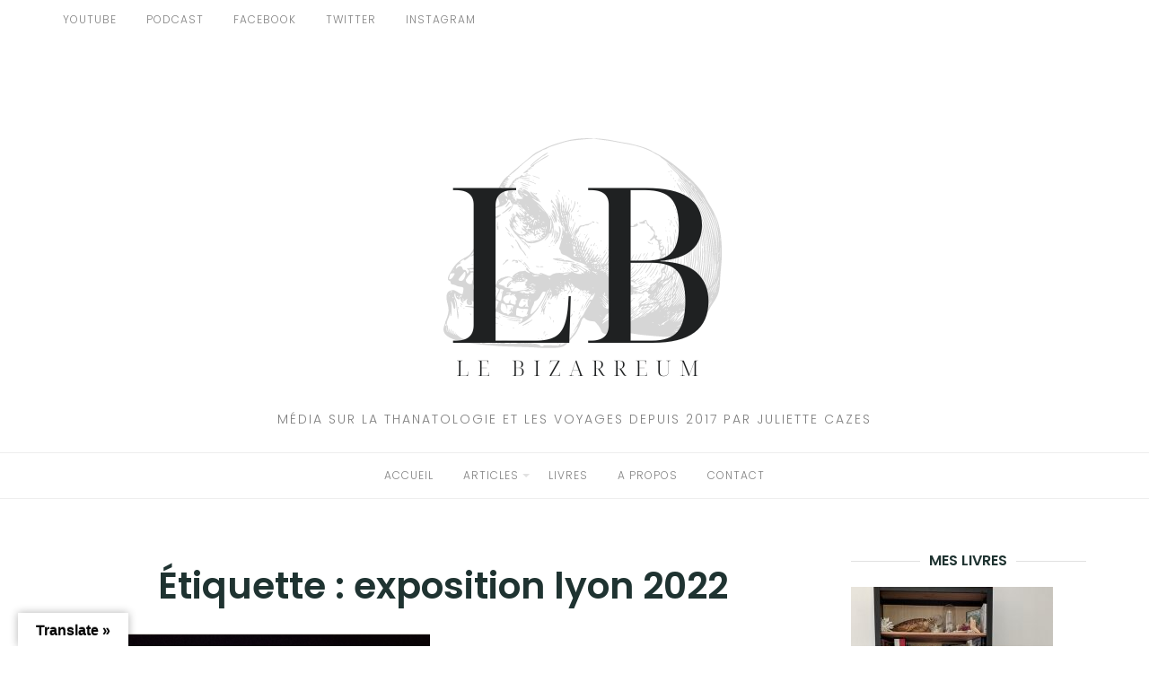

--- FILE ---
content_type: text/html; charset=UTF-8
request_url: https://lebizarreum.com/tag/exposition-lyon-2022/
body_size: 13321
content:
<!DOCTYPE html>
<html class="no-js" lang="fr-FR">
<head>
	<meta charset="UTF-8">
	<meta http-equiv="X-UA-Compatible" content="IE=edge">
	<meta name="viewport" content="width=device-width, initial-scale=1">
	<meta name='robots' content='index, follow, max-image-preview:large, max-snippet:-1, max-video-preview:-1' />
<script>window._wca = window._wca || [];</script>
<link rel="canonical" href="https://lebizarreum.com/tag/exposition-lyon-2022/">
<meta property="og:title" content="Archives des exposition lyon 2022 - Le Bizarreum par Juliette Cazes">
<meta property="og:type" content="website">
<meta property="og:url" content="https://lebizarreum.com/tag/exposition-lyon-2022/">
<meta property="og:locale" content="fr_FR">
<meta property="og:site_name" content="Le Bizarreum par Juliette Cazes">
<meta name="twitter:card" content="summary_large_image">

	<!-- This site is optimized with the Yoast SEO plugin v22.6 - https://yoast.com/wordpress/plugins/seo/ -->
	<title>Archives des exposition lyon 2022 - Le Bizarreum par Juliette Cazes</title>
	<link rel="canonical" href="https://lebizarreum.com/tag/exposition-lyon-2022/" />
	<meta property="og:locale" content="fr_FR" />
	<meta property="og:type" content="article" />
	<meta property="og:title" content="Archives des exposition lyon 2022 - Le Bizarreum par Juliette Cazes" />
	<meta property="og:url" content="https://lebizarreum.com/tag/exposition-lyon-2022/" />
	<meta property="og:site_name" content="Le Bizarreum par Juliette Cazes" />
	<meta name="twitter:card" content="summary_large_image" />
	<script type="application/ld+json" class="yoast-schema-graph">{"@context":"https://schema.org","@graph":[{"@type":"CollectionPage","@id":"https://lebizarreum.com/tag/exposition-lyon-2022/","url":"https://lebizarreum.com/tag/exposition-lyon-2022/","name":"Archives des exposition lyon 2022 - Le Bizarreum par Juliette Cazes","isPartOf":{"@id":"https://lebizarreum.com/#website"},"primaryImageOfPage":{"@id":"https://lebizarreum.com/tag/exposition-lyon-2022/#primaryimage"},"image":{"@id":"https://lebizarreum.com/tag/exposition-lyon-2022/#primaryimage"},"thumbnailUrl":"https://lebizarreum.com/wp-content/uploads/2022/05/Visites-de-musées-dexpositions-e1659866766163.png","breadcrumb":{"@id":"https://lebizarreum.com/tag/exposition-lyon-2022/#breadcrumb"},"inLanguage":"fr-FR"},{"@type":"ImageObject","inLanguage":"fr-FR","@id":"https://lebizarreum.com/tag/exposition-lyon-2022/#primaryimage","url":"https://lebizarreum.com/wp-content/uploads/2022/05/Visites-de-musées-dexpositions-e1659866766163.png","contentUrl":"https://lebizarreum.com/wp-content/uploads/2022/05/Visites-de-musées-dexpositions-e1659866766163.png","width":1209,"height":720},{"@type":"BreadcrumbList","@id":"https://lebizarreum.com/tag/exposition-lyon-2022/#breadcrumb","itemListElement":[{"@type":"ListItem","position":1,"name":"Accueil","item":"https://lebizarreum.com/"},{"@type":"ListItem","position":2,"name":"exposition lyon 2022"}]},{"@type":"WebSite","@id":"https://lebizarreum.com/#website","url":"https://lebizarreum.com/","name":"Le Bizarreum par Juliette Cazes","description":"Média sur la thanatologie et les voyages depuis 2017 par Juliette Cazes","publisher":{"@id":"https://lebizarreum.com/#organization"},"potentialAction":[{"@type":"SearchAction","target":{"@type":"EntryPoint","urlTemplate":"https://lebizarreum.com/?s={search_term_string}"},"query-input":"required name=search_term_string"}],"inLanguage":"fr-FR"},{"@type":"Organization","@id":"https://lebizarreum.com/#organization","name":"Le Bizarreum par Juliette Cazes","url":"https://lebizarreum.com/","logo":{"@type":"ImageObject","inLanguage":"fr-FR","@id":"https://lebizarreum.com/#/schema/logo/image/","url":"https://lebizarreum.com/wp-content/uploads/2024/02/cropped-White-and-Black-Minimalist-Initial-Typography-Logo-Bannière-Canva1.png","contentUrl":"https://lebizarreum.com/wp-content/uploads/2024/02/cropped-White-and-Black-Minimalist-Initial-Typography-Logo-Bannière-Canva1.png","width":423,"height":347,"caption":"Le Bizarreum par Juliette Cazes"},"image":{"@id":"https://lebizarreum.com/#/schema/logo/image/"}}]}</script>
	<!-- / Yoast SEO plugin. -->


<link rel='dns-prefetch' href='//translate.google.com' />
<link rel='dns-prefetch' href='//stats.wp.com' />
<link rel='dns-prefetch' href='//fonts.googleapis.com' />
<link rel="alternate" type="application/rss+xml" title="Le Bizarreum par Juliette Cazes &raquo; Flux" href="https://lebizarreum.com/feed/" />
<link rel="alternate" type="application/rss+xml" title="Le Bizarreum par Juliette Cazes &raquo; Flux des commentaires" href="https://lebizarreum.com/comments/feed/" />
<link rel="alternate" type="application/rss+xml" title="Le Bizarreum par Juliette Cazes &raquo; Flux de l’étiquette exposition lyon 2022" href="https://lebizarreum.com/tag/exposition-lyon-2022/feed/" />
<script type="text/javascript">
/* <![CDATA[ */
window._wpemojiSettings = {"baseUrl":"https:\/\/s.w.org\/images\/core\/emoji\/15.0.3\/72x72\/","ext":".png","svgUrl":"https:\/\/s.w.org\/images\/core\/emoji\/15.0.3\/svg\/","svgExt":".svg","source":{"concatemoji":"https:\/\/lebizarreum.com\/wp-includes\/js\/wp-emoji-release.min.js?ver=6.5"}};
/*! This file is auto-generated */
!function(i,n){var o,s,e;function c(e){try{var t={supportTests:e,timestamp:(new Date).valueOf()};sessionStorage.setItem(o,JSON.stringify(t))}catch(e){}}function p(e,t,n){e.clearRect(0,0,e.canvas.width,e.canvas.height),e.fillText(t,0,0);var t=new Uint32Array(e.getImageData(0,0,e.canvas.width,e.canvas.height).data),r=(e.clearRect(0,0,e.canvas.width,e.canvas.height),e.fillText(n,0,0),new Uint32Array(e.getImageData(0,0,e.canvas.width,e.canvas.height).data));return t.every(function(e,t){return e===r[t]})}function u(e,t,n){switch(t){case"flag":return n(e,"\ud83c\udff3\ufe0f\u200d\u26a7\ufe0f","\ud83c\udff3\ufe0f\u200b\u26a7\ufe0f")?!1:!n(e,"\ud83c\uddfa\ud83c\uddf3","\ud83c\uddfa\u200b\ud83c\uddf3")&&!n(e,"\ud83c\udff4\udb40\udc67\udb40\udc62\udb40\udc65\udb40\udc6e\udb40\udc67\udb40\udc7f","\ud83c\udff4\u200b\udb40\udc67\u200b\udb40\udc62\u200b\udb40\udc65\u200b\udb40\udc6e\u200b\udb40\udc67\u200b\udb40\udc7f");case"emoji":return!n(e,"\ud83d\udc26\u200d\u2b1b","\ud83d\udc26\u200b\u2b1b")}return!1}function f(e,t,n){var r="undefined"!=typeof WorkerGlobalScope&&self instanceof WorkerGlobalScope?new OffscreenCanvas(300,150):i.createElement("canvas"),a=r.getContext("2d",{willReadFrequently:!0}),o=(a.textBaseline="top",a.font="600 32px Arial",{});return e.forEach(function(e){o[e]=t(a,e,n)}),o}function t(e){var t=i.createElement("script");t.src=e,t.defer=!0,i.head.appendChild(t)}"undefined"!=typeof Promise&&(o="wpEmojiSettingsSupports",s=["flag","emoji"],n.supports={everything:!0,everythingExceptFlag:!0},e=new Promise(function(e){i.addEventListener("DOMContentLoaded",e,{once:!0})}),new Promise(function(t){var n=function(){try{var e=JSON.parse(sessionStorage.getItem(o));if("object"==typeof e&&"number"==typeof e.timestamp&&(new Date).valueOf()<e.timestamp+604800&&"object"==typeof e.supportTests)return e.supportTests}catch(e){}return null}();if(!n){if("undefined"!=typeof Worker&&"undefined"!=typeof OffscreenCanvas&&"undefined"!=typeof URL&&URL.createObjectURL&&"undefined"!=typeof Blob)try{var e="postMessage("+f.toString()+"("+[JSON.stringify(s),u.toString(),p.toString()].join(",")+"));",r=new Blob([e],{type:"text/javascript"}),a=new Worker(URL.createObjectURL(r),{name:"wpTestEmojiSupports"});return void(a.onmessage=function(e){c(n=e.data),a.terminate(),t(n)})}catch(e){}c(n=f(s,u,p))}t(n)}).then(function(e){for(var t in e)n.supports[t]=e[t],n.supports.everything=n.supports.everything&&n.supports[t],"flag"!==t&&(n.supports.everythingExceptFlag=n.supports.everythingExceptFlag&&n.supports[t]);n.supports.everythingExceptFlag=n.supports.everythingExceptFlag&&!n.supports.flag,n.DOMReady=!1,n.readyCallback=function(){n.DOMReady=!0}}).then(function(){return e}).then(function(){var e;n.supports.everything||(n.readyCallback(),(e=n.source||{}).concatemoji?t(e.concatemoji):e.wpemoji&&e.twemoji&&(t(e.twemoji),t(e.wpemoji)))}))}((window,document),window._wpemojiSettings);
/* ]]> */
</script>
<style id='wp-emoji-styles-inline-css' type='text/css'>

	img.wp-smiley, img.emoji {
		display: inline !important;
		border: none !important;
		box-shadow: none !important;
		height: 1em !important;
		width: 1em !important;
		margin: 0 0.07em !important;
		vertical-align: -0.1em !important;
		background: none !important;
		padding: 0 !important;
	}
</style>
<link rel='stylesheet' id='wp-block-library-css' href='https://lebizarreum.com/wp-includes/css/dist/block-library/style.min.css?ver=6.5' type='text/css' media='all' />
<link rel='stylesheet' id='mediaelement-css' href='https://lebizarreum.com/wp-includes/js/mediaelement/mediaelementplayer-legacy.min.css?ver=4.2.17' type='text/css' media='all' />
<link rel='stylesheet' id='wp-mediaelement-css' href='https://lebizarreum.com/wp-includes/js/mediaelement/wp-mediaelement.min.css?ver=6.5' type='text/css' media='all' />
<style id='jetpack-sharing-buttons-style-inline-css' type='text/css'>
.jetpack-sharing-buttons__services-list{display:flex;flex-direction:row;flex-wrap:wrap;gap:0;list-style-type:none;margin:5px;padding:0}.jetpack-sharing-buttons__services-list.has-small-icon-size{font-size:12px}.jetpack-sharing-buttons__services-list.has-normal-icon-size{font-size:16px}.jetpack-sharing-buttons__services-list.has-large-icon-size{font-size:24px}.jetpack-sharing-buttons__services-list.has-huge-icon-size{font-size:36px}@media print{.jetpack-sharing-buttons__services-list{display:none!important}}.editor-styles-wrapper .wp-block-jetpack-sharing-buttons{gap:0;padding-inline-start:0}ul.jetpack-sharing-buttons__services-list.has-background{padding:1.25em 2.375em}
</style>
<link rel='stylesheet' id='wc-block-vendors-style-css' href='https://lebizarreum.com/wp-content/plugins/woocommerce/packages/woocommerce-blocks/build/vendors-style.css?ver=3.4.0' type='text/css' media='all' />
<link rel='stylesheet' id='wc-block-style-css' href='https://lebizarreum.com/wp-content/plugins/woocommerce/packages/woocommerce-blocks/build/style.css?ver=3.4.0' type='text/css' media='all' />
<style id='classic-theme-styles-inline-css' type='text/css'>
/*! This file is auto-generated */
.wp-block-button__link{color:#fff;background-color:#32373c;border-radius:9999px;box-shadow:none;text-decoration:none;padding:calc(.667em + 2px) calc(1.333em + 2px);font-size:1.125em}.wp-block-file__button{background:#32373c;color:#fff;text-decoration:none}
</style>
<style id='global-styles-inline-css' type='text/css'>
body{--wp--preset--color--black: #000000;--wp--preset--color--cyan-bluish-gray: #abb8c3;--wp--preset--color--white: #ffffff;--wp--preset--color--pale-pink: #f78da7;--wp--preset--color--vivid-red: #cf2e2e;--wp--preset--color--luminous-vivid-orange: #ff6900;--wp--preset--color--luminous-vivid-amber: #fcb900;--wp--preset--color--light-green-cyan: #7bdcb5;--wp--preset--color--vivid-green-cyan: #00d084;--wp--preset--color--pale-cyan-blue: #8ed1fc;--wp--preset--color--vivid-cyan-blue: #0693e3;--wp--preset--color--vivid-purple: #9b51e0;--wp--preset--gradient--vivid-cyan-blue-to-vivid-purple: linear-gradient(135deg,rgba(6,147,227,1) 0%,rgb(155,81,224) 100%);--wp--preset--gradient--light-green-cyan-to-vivid-green-cyan: linear-gradient(135deg,rgb(122,220,180) 0%,rgb(0,208,130) 100%);--wp--preset--gradient--luminous-vivid-amber-to-luminous-vivid-orange: linear-gradient(135deg,rgba(252,185,0,1) 0%,rgba(255,105,0,1) 100%);--wp--preset--gradient--luminous-vivid-orange-to-vivid-red: linear-gradient(135deg,rgba(255,105,0,1) 0%,rgb(207,46,46) 100%);--wp--preset--gradient--very-light-gray-to-cyan-bluish-gray: linear-gradient(135deg,rgb(238,238,238) 0%,rgb(169,184,195) 100%);--wp--preset--gradient--cool-to-warm-spectrum: linear-gradient(135deg,rgb(74,234,220) 0%,rgb(151,120,209) 20%,rgb(207,42,186) 40%,rgb(238,44,130) 60%,rgb(251,105,98) 80%,rgb(254,248,76) 100%);--wp--preset--gradient--blush-light-purple: linear-gradient(135deg,rgb(255,206,236) 0%,rgb(152,150,240) 100%);--wp--preset--gradient--blush-bordeaux: linear-gradient(135deg,rgb(254,205,165) 0%,rgb(254,45,45) 50%,rgb(107,0,62) 100%);--wp--preset--gradient--luminous-dusk: linear-gradient(135deg,rgb(255,203,112) 0%,rgb(199,81,192) 50%,rgb(65,88,208) 100%);--wp--preset--gradient--pale-ocean: linear-gradient(135deg,rgb(255,245,203) 0%,rgb(182,227,212) 50%,rgb(51,167,181) 100%);--wp--preset--gradient--electric-grass: linear-gradient(135deg,rgb(202,248,128) 0%,rgb(113,206,126) 100%);--wp--preset--gradient--midnight: linear-gradient(135deg,rgb(2,3,129) 0%,rgb(40,116,252) 100%);--wp--preset--font-size--small: 13px;--wp--preset--font-size--medium: 20px;--wp--preset--font-size--large: 36px;--wp--preset--font-size--x-large: 42px;--wp--preset--spacing--20: 0.44rem;--wp--preset--spacing--30: 0.67rem;--wp--preset--spacing--40: 1rem;--wp--preset--spacing--50: 1.5rem;--wp--preset--spacing--60: 2.25rem;--wp--preset--spacing--70: 3.38rem;--wp--preset--spacing--80: 5.06rem;--wp--preset--shadow--natural: 6px 6px 9px rgba(0, 0, 0, 0.2);--wp--preset--shadow--deep: 12px 12px 50px rgba(0, 0, 0, 0.4);--wp--preset--shadow--sharp: 6px 6px 0px rgba(0, 0, 0, 0.2);--wp--preset--shadow--outlined: 6px 6px 0px -3px rgba(255, 255, 255, 1), 6px 6px rgba(0, 0, 0, 1);--wp--preset--shadow--crisp: 6px 6px 0px rgba(0, 0, 0, 1);}:where(.is-layout-flex){gap: 0.5em;}:where(.is-layout-grid){gap: 0.5em;}body .is-layout-flow > .alignleft{float: left;margin-inline-start: 0;margin-inline-end: 2em;}body .is-layout-flow > .alignright{float: right;margin-inline-start: 2em;margin-inline-end: 0;}body .is-layout-flow > .aligncenter{margin-left: auto !important;margin-right: auto !important;}body .is-layout-constrained > .alignleft{float: left;margin-inline-start: 0;margin-inline-end: 2em;}body .is-layout-constrained > .alignright{float: right;margin-inline-start: 2em;margin-inline-end: 0;}body .is-layout-constrained > .aligncenter{margin-left: auto !important;margin-right: auto !important;}body .is-layout-constrained > :where(:not(.alignleft):not(.alignright):not(.alignfull)){max-width: var(--wp--style--global--content-size);margin-left: auto !important;margin-right: auto !important;}body .is-layout-constrained > .alignwide{max-width: var(--wp--style--global--wide-size);}body .is-layout-flex{display: flex;}body .is-layout-flex{flex-wrap: wrap;align-items: center;}body .is-layout-flex > *{margin: 0;}body .is-layout-grid{display: grid;}body .is-layout-grid > *{margin: 0;}:where(.wp-block-columns.is-layout-flex){gap: 2em;}:where(.wp-block-columns.is-layout-grid){gap: 2em;}:where(.wp-block-post-template.is-layout-flex){gap: 1.25em;}:where(.wp-block-post-template.is-layout-grid){gap: 1.25em;}.has-black-color{color: var(--wp--preset--color--black) !important;}.has-cyan-bluish-gray-color{color: var(--wp--preset--color--cyan-bluish-gray) !important;}.has-white-color{color: var(--wp--preset--color--white) !important;}.has-pale-pink-color{color: var(--wp--preset--color--pale-pink) !important;}.has-vivid-red-color{color: var(--wp--preset--color--vivid-red) !important;}.has-luminous-vivid-orange-color{color: var(--wp--preset--color--luminous-vivid-orange) !important;}.has-luminous-vivid-amber-color{color: var(--wp--preset--color--luminous-vivid-amber) !important;}.has-light-green-cyan-color{color: var(--wp--preset--color--light-green-cyan) !important;}.has-vivid-green-cyan-color{color: var(--wp--preset--color--vivid-green-cyan) !important;}.has-pale-cyan-blue-color{color: var(--wp--preset--color--pale-cyan-blue) !important;}.has-vivid-cyan-blue-color{color: var(--wp--preset--color--vivid-cyan-blue) !important;}.has-vivid-purple-color{color: var(--wp--preset--color--vivid-purple) !important;}.has-black-background-color{background-color: var(--wp--preset--color--black) !important;}.has-cyan-bluish-gray-background-color{background-color: var(--wp--preset--color--cyan-bluish-gray) !important;}.has-white-background-color{background-color: var(--wp--preset--color--white) !important;}.has-pale-pink-background-color{background-color: var(--wp--preset--color--pale-pink) !important;}.has-vivid-red-background-color{background-color: var(--wp--preset--color--vivid-red) !important;}.has-luminous-vivid-orange-background-color{background-color: var(--wp--preset--color--luminous-vivid-orange) !important;}.has-luminous-vivid-amber-background-color{background-color: var(--wp--preset--color--luminous-vivid-amber) !important;}.has-light-green-cyan-background-color{background-color: var(--wp--preset--color--light-green-cyan) !important;}.has-vivid-green-cyan-background-color{background-color: var(--wp--preset--color--vivid-green-cyan) !important;}.has-pale-cyan-blue-background-color{background-color: var(--wp--preset--color--pale-cyan-blue) !important;}.has-vivid-cyan-blue-background-color{background-color: var(--wp--preset--color--vivid-cyan-blue) !important;}.has-vivid-purple-background-color{background-color: var(--wp--preset--color--vivid-purple) !important;}.has-black-border-color{border-color: var(--wp--preset--color--black) !important;}.has-cyan-bluish-gray-border-color{border-color: var(--wp--preset--color--cyan-bluish-gray) !important;}.has-white-border-color{border-color: var(--wp--preset--color--white) !important;}.has-pale-pink-border-color{border-color: var(--wp--preset--color--pale-pink) !important;}.has-vivid-red-border-color{border-color: var(--wp--preset--color--vivid-red) !important;}.has-luminous-vivid-orange-border-color{border-color: var(--wp--preset--color--luminous-vivid-orange) !important;}.has-luminous-vivid-amber-border-color{border-color: var(--wp--preset--color--luminous-vivid-amber) !important;}.has-light-green-cyan-border-color{border-color: var(--wp--preset--color--light-green-cyan) !important;}.has-vivid-green-cyan-border-color{border-color: var(--wp--preset--color--vivid-green-cyan) !important;}.has-pale-cyan-blue-border-color{border-color: var(--wp--preset--color--pale-cyan-blue) !important;}.has-vivid-cyan-blue-border-color{border-color: var(--wp--preset--color--vivid-cyan-blue) !important;}.has-vivid-purple-border-color{border-color: var(--wp--preset--color--vivid-purple) !important;}.has-vivid-cyan-blue-to-vivid-purple-gradient-background{background: var(--wp--preset--gradient--vivid-cyan-blue-to-vivid-purple) !important;}.has-light-green-cyan-to-vivid-green-cyan-gradient-background{background: var(--wp--preset--gradient--light-green-cyan-to-vivid-green-cyan) !important;}.has-luminous-vivid-amber-to-luminous-vivid-orange-gradient-background{background: var(--wp--preset--gradient--luminous-vivid-amber-to-luminous-vivid-orange) !important;}.has-luminous-vivid-orange-to-vivid-red-gradient-background{background: var(--wp--preset--gradient--luminous-vivid-orange-to-vivid-red) !important;}.has-very-light-gray-to-cyan-bluish-gray-gradient-background{background: var(--wp--preset--gradient--very-light-gray-to-cyan-bluish-gray) !important;}.has-cool-to-warm-spectrum-gradient-background{background: var(--wp--preset--gradient--cool-to-warm-spectrum) !important;}.has-blush-light-purple-gradient-background{background: var(--wp--preset--gradient--blush-light-purple) !important;}.has-blush-bordeaux-gradient-background{background: var(--wp--preset--gradient--blush-bordeaux) !important;}.has-luminous-dusk-gradient-background{background: var(--wp--preset--gradient--luminous-dusk) !important;}.has-pale-ocean-gradient-background{background: var(--wp--preset--gradient--pale-ocean) !important;}.has-electric-grass-gradient-background{background: var(--wp--preset--gradient--electric-grass) !important;}.has-midnight-gradient-background{background: var(--wp--preset--gradient--midnight) !important;}.has-small-font-size{font-size: var(--wp--preset--font-size--small) !important;}.has-medium-font-size{font-size: var(--wp--preset--font-size--medium) !important;}.has-large-font-size{font-size: var(--wp--preset--font-size--large) !important;}.has-x-large-font-size{font-size: var(--wp--preset--font-size--x-large) !important;}
.wp-block-navigation a:where(:not(.wp-element-button)){color: inherit;}
:where(.wp-block-post-template.is-layout-flex){gap: 1.25em;}:where(.wp-block-post-template.is-layout-grid){gap: 1.25em;}
:where(.wp-block-columns.is-layout-flex){gap: 2em;}:where(.wp-block-columns.is-layout-grid){gap: 2em;}
.wp-block-pullquote{font-size: 1.5em;line-height: 1.6;}
</style>
<link rel='stylesheet' id='google-language-translator-css' href='https://lebizarreum.com/wp-content/plugins/google-language-translator/css/style.css?ver=6.0.20' type='text/css' media='' />
<link rel='stylesheet' id='glt-toolbar-styles-css' href='https://lebizarreum.com/wp-content/plugins/google-language-translator/css/toolbar.css?ver=6.0.20' type='text/css' media='' />
<link rel='stylesheet' id='woocommerce-layout-css' href='https://lebizarreum.com/wp-content/plugins/woocommerce/assets/css/woocommerce-layout.css?ver=4.6.5' type='text/css' media='all' />
<style id='woocommerce-layout-inline-css' type='text/css'>

	.infinite-scroll .woocommerce-pagination {
		display: none;
	}
</style>
<link rel='stylesheet' id='woocommerce-smallscreen-css' href='https://lebizarreum.com/wp-content/plugins/woocommerce/assets/css/woocommerce-smallscreen.css?ver=4.6.5' type='text/css' media='only screen and (max-width: 768px)' />
<link rel='stylesheet' id='woocommerce-general-css' href='https://lebizarreum.com/wp-content/plugins/woocommerce/assets/css/woocommerce.css?ver=4.6.5' type='text/css' media='all' />
<style id='woocommerce-inline-inline-css' type='text/css'>
.woocommerce form .form-row .required { visibility: visible; }
</style>
<link rel='stylesheet' id='wc-gateway-ppec-frontend-css' href='https://lebizarreum.com/wp-content/plugins/woocommerce-gateway-paypal-express-checkout/assets/css/wc-gateway-ppec-frontend.css?ver=2.1.3' type='text/css' media='all' />
<link rel='stylesheet' id='eightydays-fonts-css' href='https://fonts.googleapis.com/css?family=Lato%3A400%2C700%2C400italic%2C700italic%7CPoppins%3A300%2C600&#038;ver=6.5#038;subset=latin%2Clatin-ext' type='text/css' media='all' />
<link rel='stylesheet' id='bootstrap-css' href='https://lebizarreum.com/wp-content/themes/eightydays-lite/css/bootstrap.css?ver=3.3.5' type='text/css' media='all' />
<link rel='stylesheet' id='eightydays-lite-css' href='https://lebizarreum.com/wp-content/themes/eightydays-lite/style.css?ver=6.5' type='text/css' media='all' />
<script type="text/javascript" src="https://lebizarreum.com/wp-content/plugins/1and1-wordpress-assistant/js/cookies.js?ver=6.5" id="1and1-wp-cookies-js"></script>
<script type="text/javascript" src="https://lebizarreum.com/wp-includes/js/jquery/jquery.min.js?ver=3.7.1" id="jquery-core-js"></script>
<script type="text/javascript" src="https://lebizarreum.com/wp-includes/js/jquery/jquery-migrate.min.js?ver=3.4.1" id="jquery-migrate-js"></script>
<script type="text/javascript" src="https://stats.wp.com/s-202604.js" id="woocommerce-analytics-js" defer="defer" data-wp-strategy="defer"></script>
<link rel="https://api.w.org/" href="https://lebizarreum.com/wp-json/" /><link rel="alternate" type="application/json" href="https://lebizarreum.com/wp-json/wp/v2/tags/786" /><link rel="EditURI" type="application/rsd+xml" title="RSD" href="https://lebizarreum.com/xmlrpc.php?rsd" />
<meta name="generator" content="WordPress 6.5" />
<meta name="generator" content="WooCommerce 4.6.5" />
<style>p.hello{font-size:12px;color:darkgray;}#google_language_translator,#flags{text-align:left;}#google_language_translator{clear:both;}#flags{width:165px;}#flags a{display:inline-block;margin-right:2px;}#google_language_translator{width:auto!important;}div.skiptranslate.goog-te-gadget{display:inline!important;}.goog-tooltip{display: none!important;}.goog-tooltip:hover{display: none!important;}.goog-text-highlight{background-color:transparent!important;border:none!important;box-shadow:none!important;}#google_language_translator select.goog-te-combo{color:#32373c;}#google_language_translator{color:transparent;}body{top:0px!important;}#goog-gt-{display:none!important;}font font{background-color:transparent!important;box-shadow:none!important;position:initial!important;}#glt-translate-trigger{left:20px;right:auto;}#glt-translate-trigger > span{color:#070707;}#glt-translate-trigger{background:#ffffff;}.goog-te-gadget .goog-te-combo{width:100%;}</style><noscript><style>.vce-row-container .vcv-lozad {display: none}</style></noscript><meta name="generator" content="Powered by Visual Composer Website Builder - fast and easy-to-use drag and drop visual editor for WordPress."/>	<style>img#wpstats{display:none}</style>
			<script>document.documentElement.className = document.documentElement.className.replace( 'no-js', 'js' );</script>
		<noscript><style>.woocommerce-product-gallery{ opacity: 1 !important; }</style></noscript>
	<meta name="generator" content="Elementor 3.29.2; features: additional_custom_breakpoints, e_local_google_fonts; settings: css_print_method-external, google_font-enabled, font_display-auto">
			<style>
				.e-con.e-parent:nth-of-type(n+4):not(.e-lazyloaded):not(.e-no-lazyload),
				.e-con.e-parent:nth-of-type(n+4):not(.e-lazyloaded):not(.e-no-lazyload) * {
					background-image: none !important;
				}
				@media screen and (max-height: 1024px) {
					.e-con.e-parent:nth-of-type(n+3):not(.e-lazyloaded):not(.e-no-lazyload),
					.e-con.e-parent:nth-of-type(n+3):not(.e-lazyloaded):not(.e-no-lazyload) * {
						background-image: none !important;
					}
				}
				@media screen and (max-height: 640px) {
					.e-con.e-parent:nth-of-type(n+2):not(.e-lazyloaded):not(.e-no-lazyload),
					.e-con.e-parent:nth-of-type(n+2):not(.e-lazyloaded):not(.e-no-lazyload) * {
						background-image: none !important;
					}
				}
			</style>
			<link rel="icon" href="https://lebizarreum.com/wp-content/uploads/2024/02/cropped-White-and-Black-Minimalist-Initial-Typography-Logo-Bannière-Canva1-1-32x32.png" sizes="32x32" />
<link rel="icon" href="https://lebizarreum.com/wp-content/uploads/2024/02/cropped-White-and-Black-Minimalist-Initial-Typography-Logo-Bannière-Canva1-1-192x192.png" sizes="192x192" />
<link rel="apple-touch-icon" href="https://lebizarreum.com/wp-content/uploads/2024/02/cropped-White-and-Black-Minimalist-Initial-Typography-Logo-Bannière-Canva1-1-180x180.png" />
<meta name="msapplication-TileImage" content="https://lebizarreum.com/wp-content/uploads/2024/02/cropped-White-and-Black-Minimalist-Initial-Typography-Logo-Bannière-Canva1-1-270x270.png" />
		<style type="text/css" id="wp-custom-css">
			body.default-breakpoint #top-bar-nav, body.default-breakpoint #site-navigation-wrap, body.default-breakpoint .oceanwp-social-menu, body.default-breakpoint .after-header-content {
  display: block;
}		</style>
		<style id="kirki-inline-styles"></style></head>

<body data-rsssl=1 class="archive tag tag-exposition-lyon-2022 tag-786 wp-custom-logo theme-eightydays-lite vcwb woocommerce-no-js elementor-default elementor-kit-2755" itemscope="itemscope" itemtype="http://schema.org/WebPage">
<div id="page" class="site">
	<span
		class="page-overlay"
		role="button"
		tabindex="-1"
			></span>
	<a class="skip-link screen-reader-text" href="#content">Aller au contenu</a>

	<div class="top-bar">
		<div class="container">
			<div class="top-bar-left pull-left">
									<nav id="top-bar-left-navigation" class="top-bar-navigation">
						<ul id="top-bar-left-menu" class="top-bar-menu nav-menu"><li id="menu-item-6726" class="menu-item menu-item-type-custom menu-item-object-custom menu-item-6726"><a href="https://www.youtube.com/channel/UCj3ZOi3rawL27HS2Qs3epiA">YOUTUBE</a></li>
<li id="menu-item-6728" class="menu-item menu-item-type-custom menu-item-object-custom menu-item-6728"><a href="https://feeds.acast.com/public/shows/66d0bd6b572aac1984be357d">PODCAST</a></li>
<li id="menu-item-33" class="menu-item menu-item-type-custom menu-item-object-custom menu-item-33"><a href="https://www.facebook.com/profile.php?id=100044947966012">FACEBOOK</a></li>
<li id="menu-item-34" class="menu-item menu-item-type-custom menu-item-object-custom menu-item-34"><a href="https://twitter.com/lebizarreum1">TWITTER</a></li>
<li id="menu-item-7107" class="menu-item menu-item-type-custom menu-item-object-custom menu-item-7107"><a href="https://www.instagram.com/juliette_lebizarreum/">INSTAGRAM</a></li>
</ul>					</nav>
				
									<button
						id="sidebar-toggle" class="sidebar-toggle"
											><span></span>
					</button>
							</div>

			<div class="top-bar-right pull-right text-right">
							</div>
		</div>
	</div><!-- .top-bar -->

	<header id="masthead" class="site-header" itemscope="itemscope" itemtype="http://schema.org/WPHeader">
		<div class="site-branding text-center">
							<a href="https://lebizarreum.com/" class="custom-logo-link" rel="home"><img fetchpriority="high" width="423" height="347" src="https://lebizarreum.com/wp-content/uploads/2024/02/cropped-White-and-Black-Minimalist-Initial-Typography-Logo-Bannière-Canva1.png" class="custom-logo" alt="Le Bizarreum par Juliette Cazes" decoding="async" srcset="https://lebizarreum.com/wp-content/uploads/2024/02/cropped-White-and-Black-Minimalist-Initial-Typography-Logo-Bannière-Canva1.png 423w, https://lebizarreum.com/wp-content/uploads/2024/02/cropped-White-and-Black-Minimalist-Initial-Typography-Logo-Bannière-Canva1-300x246.png 300w" sizes="(max-width: 423px) 100vw, 423px" /></a>										<div class="site-description">Média sur la thanatologie et les voyages depuis 2017 par Juliette Cazes</div>
					</div>
					<nav id="site-navigation" class="main-navigation">
				<div class="container"><ul id="primary-menu" class="primary-menu text-center"><li id="menu-item-30" class="menu-item menu-item-type-custom menu-item-object-custom menu-item-home menu-item-30"><a href="https://lebizarreum.com">Accueil</a></li>
<li id="menu-item-1526" class="menu-item menu-item-type-post_type menu-item-object-page menu-item-has-children menu-item-1526"><a href="https://lebizarreum.com/liste-des-episodes-videos-et-podcast/">Articles</a>
<ul class="sub-menu">
	<li id="menu-item-2058" class="menu-item menu-item-type-taxonomy menu-item-object-category menu-item-2058"><a href="https://lebizarreum.com/category/anthropologie-biologique-forensique/">Anthropologie biologique / Archéologie</a></li>
	<li id="menu-item-2049" class="menu-item menu-item-type-taxonomy menu-item-object-category menu-item-2049"><a href="https://lebizarreum.com/category/anthropologie-classique/">Anthropologie classique</a></li>
	<li id="menu-item-2046" class="menu-item menu-item-type-taxonomy menu-item-object-category menu-item-2046"><a href="https://lebizarreum.com/category/archeologie/">Archéologie</a></li>
	<li id="menu-item-3531" class="menu-item menu-item-type-taxonomy menu-item-object-category menu-item-3531"><a href="https://lebizarreum.com/category/cabinet-de-curiosites-musees/">Cabinet de curiosités &amp; musées</a></li>
	<li id="menu-item-7910" class="menu-item menu-item-type-taxonomy menu-item-object-category menu-item-7910"><a href="https://lebizarreum.com/category/chasse-aux-reliques/">Chasse aux reliques</a></li>
	<li id="menu-item-2057" class="menu-item menu-item-type-taxonomy menu-item-object-category menu-item-2057"><a href="https://lebizarreum.com/category/funeraire-contemporain/">Funéraire contemporain</a></li>
	<li id="menu-item-3321" class="menu-item menu-item-type-taxonomy menu-item-object-category menu-item-3321"><a href="https://lebizarreum.com/category/histoire-funeraire/">Histoire funéraire</a></li>
	<li id="menu-item-2047" class="menu-item menu-item-type-taxonomy menu-item-object-category menu-item-2047"><a href="https://lebizarreum.com/category/interviews/">Interviews</a></li>
	<li id="menu-item-3286" class="menu-item menu-item-type-taxonomy menu-item-object-category menu-item-3286"><a href="https://lebizarreum.com/category/le-club-des-taphophiles/">Visites de cimetières</a></li>
	<li id="menu-item-6240" class="menu-item menu-item-type-taxonomy menu-item-object-category menu-item-6240"><a href="https://lebizarreum.com/category/voyage/">Voyage</a></li>
</ul>
</li>
<li id="menu-item-8515" class="menu-item menu-item-type-post_type menu-item-object-page menu-item-8515"><a href="https://lebizarreum.com/juliette-cazes-a-propos-et-presse/">Livres</a></li>
<li id="menu-item-4376" class="menu-item menu-item-type-post_type menu-item-object-page menu-item-4376"><a href="https://lebizarreum.com/a-propos/">A propos</a></li>
<li id="menu-item-32" class="menu-item menu-item-type-post_type menu-item-object-page menu-item-32"><a href="https://lebizarreum.com/contact/">Contact</a></li>
</ul></div>			</nav><!-- #site-navigation -->
			</header><!-- #masthead -->

	<div class="container">
		<main id="main" class="site-main">

	<div class="row">
		<div class="col-md-9">

							<header class="page-header">
					<h1 class="page-title">Étiquette : <span>exposition lyon 2022</span></h1>				</header><!-- .page-header -->
			
			
				<div class="row" id="content">

					
<article id="post-4380" class="post-4380 post type-post status-publish format-standard has-post-thumbnail hentry category-cabinet-de-curiosites-musees tag-conseille-visite-loire tag-conseils-culturels-auvergne-rhone-alpes tag-conseils-visite-musee-42 tag-conseils-visite-musees-rhone tag-culture tag-exposition-lyon-2022 tag-musees tag-visite-exposition-magique tag-visite-musee-dechelette-de-roanne tag-visite-musee-des-confluences tag-visite-sur-la-piste-des-sioux tag-visites-culturelles-auvergne-rhone-alpes tag-visites-de-musee-en-france tag-visites-museales-2022 col-sm-6">
			<div class="entry-media">
			<a href="https://lebizarreum.com/promenades-museales-davril-2022-dechelette-dallard-et-confluences/" title="Visites du musée Déchelette,  du musée d&#8217;Allard et du musée des Confluences">
				<img width="409" height="255" src="https://lebizarreum.com/wp-content/uploads/2022/05/Visites-de-musées-dexpositions-e1659866766163-409x255.png" class="attachment-post-thumbnail size-post-thumbnail wp-post-image" alt="Visites de musées &amp; d&#039;expositions" decoding="async" srcset="https://lebizarreum.com/wp-content/uploads/2022/05/Visites-de-musées-dexpositions-e1659866766163-409x255.png 409w, https://lebizarreum.com/wp-content/uploads/2022/05/Visites-de-musées-dexpositions-e1659866766163-270x168.png 270w, https://lebizarreum.com/wp-content/uploads/2022/05/Visites-de-musées-dexpositions-e1659866766163-760x474.png 760w, https://lebizarreum.com/wp-content/uploads/2022/05/Visites-de-musées-dexpositions-e1659866766163-370x232.png 370w" sizes="(max-width: 409px) 100vw, 409px" />			</a>
		</div>
		<div class="entry-text">

		<header class="entry-header">
			<div class="entry-meta">
				<div class="categories"><a href="https://lebizarreum.com/category/cabinet-de-curiosites-musees/" rel="category tag">Cabinet de curiosités &amp; musées</a></div>
			</div>
			<h2 class="entry-title"><a href="https://lebizarreum.com/promenades-museales-davril-2022-dechelette-dallard-et-confluences/" rel="bookmark">Visites du musée Déchelette,  du musée d&#8217;Allard et du musée des Confluences</a></h2>			<div class="entry-meta">
				<a class="author-link" href="https://lebizarreum.com/author/lebizarreum/" rel="author">
					<img alt='mellecazes' src='https://secure.gravatar.com/avatar/eef44eaa6524b9e6623baa762dbc827b?s=22&#038;d=mm&#038;r=g' srcset='https://secure.gravatar.com/avatar/eef44eaa6524b9e6623baa762dbc827b?s=44&#038;d=mm&#038;r=g 2x' class='avatar avatar-22 photo' height='22' width='22' decoding='async'/>					<span class="by">par</span>
					lebizarreum				</a>
				<span class="separator">/</span>
				<time class="entry-date published" datetime="2022-05-01T13:33:33+00:00">1 mai 2022</time><time class="updated hidden" datetime="2022-09-16T17:55:31+00:00">16 septembre 2022</time>			</div>
		</header>

		<div class="entry-summary">
					</div>

		<footer class="share">
					</footer>
	</div>
</article>

				</div>

				
					</div>

		
	<aside class="col-md-3 widget-area" id="secondary" itemscope="itemscope" itemtype="http://schema.org/WPSideBar">
		<div class="widget widget_media_image" id="media_image-29"><h4 class="widget-title"><span>Mes livres</span></h4><a href="https://lebizarreum.com/juliette-cazes-a-propos-et-presse/?customize_changeset_uuid=b6bdcf9c-baff-4372-a6fb-b5186fc19647&#038;customize_autosaved=on&#038;customize_messenger_channel=preview-6"><img width="225" height="300" src="https://lebizarreum.com/wp-content/uploads/2025/10/PXL_20250829_092727159-225x300.jpg" class="image wp-image-8472  attachment-medium size-medium" alt="Juliette Cazes" style="max-width: 100%; height: auto;" decoding="async" srcset="https://lebizarreum.com/wp-content/uploads/2025/10/PXL_20250829_092727159-225x300.jpg 225w, https://lebizarreum.com/wp-content/uploads/2025/10/PXL_20250829_092727159-768x1024.jpg 768w, https://lebizarreum.com/wp-content/uploads/2025/10/PXL_20250829_092727159-1152x1536.jpg 1152w, https://lebizarreum.com/wp-content/uploads/2025/10/PXL_20250829_092727159-1536x2048.jpg 1536w, https://lebizarreum.com/wp-content/uploads/2025/10/PXL_20250829_092727159-320x427.jpg 320w, https://lebizarreum.com/wp-content/uploads/2025/10/PXL_20250829_092727159-480x640.jpg 480w, https://lebizarreum.com/wp-content/uploads/2025/10/PXL_20250829_092727159-800x1067.jpg 800w, https://lebizarreum.com/wp-content/uploads/2025/10/PXL_20250829_092727159-600x800.jpg 600w, https://lebizarreum.com/wp-content/uploads/2025/10/PXL_20250829_092727159-scaled.jpg 1920w" sizes="(max-width: 225px) 100vw, 225px" /></a></div><div class="widget widget_media_image" id="media_image-31"><h4 class="widget-title"><span>VIDEOS</span></h4><a href="http://youtube.com/lebizarreum"><img width="300" height="300" src="https://lebizarreum.com/wp-content/uploads/2024/02/1-300x300.png" class="image wp-image-7679  attachment-medium size-medium" alt="1" style="max-width: 100%; height: auto;" title="VIDEOS" decoding="async" srcset="https://lebizarreum.com/wp-content/uploads/2024/02/1-300x300.png 300w, https://lebizarreum.com/wp-content/uploads/2024/02/1-150x150.png 150w, https://lebizarreum.com/wp-content/uploads/2024/02/1-67x67.png 67w, https://lebizarreum.com/wp-content/uploads/2024/02/1-100x100.png 100w, https://lebizarreum.com/wp-content/uploads/2024/02/1.png 500w" sizes="(max-width: 300px) 100vw, 300px" /></a></div><div class="widget widget_media_image" id="media_image-32"><h4 class="widget-title"><span>PODCAST</span></h4><a href="https://shows.acast.com/le-bizarreum"><img width="300" height="300" src="https://lebizarreum.com/wp-content/uploads/2024/02/2-300x300.png" class="image wp-image-7681  attachment-medium size-medium" alt="2" style="max-width: 100%; height: auto;" decoding="async" srcset="https://lebizarreum.com/wp-content/uploads/2024/02/2-300x300.png 300w, https://lebizarreum.com/wp-content/uploads/2024/02/2-150x150.png 150w, https://lebizarreum.com/wp-content/uploads/2024/02/2-67x67.png 67w, https://lebizarreum.com/wp-content/uploads/2024/02/2-100x100.png 100w, https://lebizarreum.com/wp-content/uploads/2024/02/2.png 500w" sizes="(max-width: 300px) 100vw, 300px" /></a></div><div class="widget widget_media_image" id="media_image-18"><h4 class="widget-title"><span>La newsletter ✉️</span></h4><a href="https://lebizarreum.com/contact/"><img width="300" height="169" src="https://lebizarreum.com/wp-content/uploads/2024/02/Newsletter-nos-clients1-300x169.png" class="image wp-image-7685  attachment-medium size-medium" alt="Newsletter nos clients(1)" style="max-width: 100%; height: auto;" decoding="async" srcset="https://lebizarreum.com/wp-content/uploads/2024/02/Newsletter-nos-clients1-300x169.png 300w, https://lebizarreum.com/wp-content/uploads/2024/02/Newsletter-nos-clients1-1024x576.png 1024w, https://lebizarreum.com/wp-content/uploads/2024/02/Newsletter-nos-clients1-768x432.png 768w, https://lebizarreum.com/wp-content/uploads/2024/02/Newsletter-nos-clients1-600x338.png 600w, https://lebizarreum.com/wp-content/uploads/2024/02/Newsletter-nos-clients1.png 1280w" sizes="(max-width: 300px) 100vw, 300px" /></a></div>	</aside>

	</div>

    </main>
</div><!-- .container -->

<footer id="colophon" class="site-footer" itemscope="itemscope" itemtype="http://schema.org/WPFooter">
			<div class="footer-widgets">
			<div class="container">
				<div class="row">
					<div class="col-md-3 col-sm-6 widget widget_text" id="text-9">			<div class="textwidget"><p>Le Bizarreum est une marque déposée à l&#8217;INPI.<br />
Pour rappel : Toutes les œuvres de l’esprit sont protégées, indépendamment de leur genre, de leur forme d’expression, de leur mérite ou de leur destination (Code de la Propriété Intellectuelle, article L112-1).</p>
<p>Le droit d’auteur naît en même temps que l’œuvre, du simple fait de la création de celle-ci (Article L-111-1 du Code de la Propriété Intellectuelle).</p>
</div>
		</div>				</div>
			</div>
		</div>
	
	<div class="site-info clearfix">
		<div class="container">
							<a href="https://lebizarreum.com/" class="custom-logo-link" rel="home"><img width="423" height="347" src="https://lebizarreum.com/wp-content/uploads/2024/02/cropped-White-and-Black-Minimalist-Initial-Typography-Logo-Bannière-Canva1.png" class="custom-logo" alt="Le Bizarreum par Juliette Cazes" decoding="async" srcset="https://lebizarreum.com/wp-content/uploads/2024/02/cropped-White-and-Black-Minimalist-Initial-Typography-Logo-Bannière-Canva1.png 423w, https://lebizarreum.com/wp-content/uploads/2024/02/cropped-White-and-Black-Minimalist-Initial-Typography-Logo-Bannière-Canva1-300x246.png 300w" sizes="(max-width: 423px) 100vw, 423px" /></a>						<div class="credit">
				Copyright &copy; 2026 <a href="https://lebizarreum.com/" rel="home">Le Bizarreum par Juliette Cazes</a>. Tous droits réservés.<br>Fièrement propulsé par <a href="https://wordpress.org">WordPress</a>. Thème <a href="http://gretathemes.com/wordpress-themes/eightydays">EightyDays Lite</a> par GretaThemes.			</div>
					</div>
	</div><!-- .site-info -->
</footer>
</div><!-- #page -->

	<aside class="mobile-sidebar">
					<nav class="mobile-navigation">
				<ul id="primary-menu-mobile" class="primary-menu-mobile"><li class="menu-item menu-item-type-custom menu-item-object-custom menu-item-home menu-item-30"><a href="https://lebizarreum.com">Accueil</a></li>
<li class="menu-item menu-item-type-post_type menu-item-object-page menu-item-has-children menu-item-1526"><a href="https://lebizarreum.com/liste-des-episodes-videos-et-podcast/">Articles</a>
<ul class="sub-menu">
	<li class="menu-item menu-item-type-taxonomy menu-item-object-category menu-item-2058"><a href="https://lebizarreum.com/category/anthropologie-biologique-forensique/">Anthropologie biologique / Archéologie</a></li>
	<li class="menu-item menu-item-type-taxonomy menu-item-object-category menu-item-2049"><a href="https://lebizarreum.com/category/anthropologie-classique/">Anthropologie classique</a></li>
	<li class="menu-item menu-item-type-taxonomy menu-item-object-category menu-item-2046"><a href="https://lebizarreum.com/category/archeologie/">Archéologie</a></li>
	<li class="menu-item menu-item-type-taxonomy menu-item-object-category menu-item-3531"><a href="https://lebizarreum.com/category/cabinet-de-curiosites-musees/">Cabinet de curiosités &amp; musées</a></li>
	<li class="menu-item menu-item-type-taxonomy menu-item-object-category menu-item-7910"><a href="https://lebizarreum.com/category/chasse-aux-reliques/">Chasse aux reliques</a></li>
	<li class="menu-item menu-item-type-taxonomy menu-item-object-category menu-item-2057"><a href="https://lebizarreum.com/category/funeraire-contemporain/">Funéraire contemporain</a></li>
	<li class="menu-item menu-item-type-taxonomy menu-item-object-category menu-item-3321"><a href="https://lebizarreum.com/category/histoire-funeraire/">Histoire funéraire</a></li>
	<li class="menu-item menu-item-type-taxonomy menu-item-object-category menu-item-2047"><a href="https://lebizarreum.com/category/interviews/">Interviews</a></li>
	<li class="menu-item menu-item-type-taxonomy menu-item-object-category menu-item-3286"><a href="https://lebizarreum.com/category/le-club-des-taphophiles/">Visites de cimetières</a></li>
	<li class="menu-item menu-item-type-taxonomy menu-item-object-category menu-item-6240"><a href="https://lebizarreum.com/category/voyage/">Voyage</a></li>
</ul>
</li>
<li class="menu-item menu-item-type-post_type menu-item-object-page menu-item-8515"><a href="https://lebizarreum.com/juliette-cazes-a-propos-et-presse/">Livres</a></li>
<li class="menu-item menu-item-type-post_type menu-item-object-page menu-item-4376"><a href="https://lebizarreum.com/a-propos/">A propos</a></li>
<li class="menu-item menu-item-type-post_type menu-item-object-page menu-item-32"><a href="https://lebizarreum.com/contact/">Contact</a></li>
</ul>			</nav>
					</aside>


<div id="glt-translate-trigger"><span class="notranslate">Translate »</span></div><div id="glt-toolbar"></div><div id="flags" style="display:none" class="size18"><ul id="sortable" class="ui-sortable"><li id="English"><a href="#" title="English" class="nturl notranslate en flag united-states"></a></li><li id="Spanish"><a href="#" title="Spanish" class="nturl notranslate es flag Spanish"></a></li></ul></div><div id='glt-footer'><div id="google_language_translator" class="default-language-fr"></div></div><script>function GoogleLanguageTranslatorInit() { new google.translate.TranslateElement({pageLanguage: 'fr', includedLanguages:'en,es', autoDisplay: false}, 'google_language_translator');}</script><script type="application/ld+json" id="slim-seo-schema">{"@context":"https://schema.org","@graph":[{"@type":"WebSite","@id":"https://lebizarreum.com/#website","url":"https://lebizarreum.com/","name":"Le Bizarreum par Juliette Cazes","description":"Média sur la thanatologie et les voyages depuis 2017 par Juliette Cazes","inLanguage":"fr-FR","potentialAction":{"@id":"https://lebizarreum.com/#searchaction"},"publisher":{"@id":"https://lebizarreum.com/#organization"}},{"@type":"SearchAction","@id":"https://lebizarreum.com/#searchaction","target":"https://lebizarreum.com/?s={search_term_string}","query-input":"required name=search_term_string"},{"@type":"BreadcrumbList","name":"Fil d’Ariane","@id":"https://lebizarreum.com/tag/exposition-lyon-2022/#breadcrumblist","itemListElement":[{"@type":"ListItem","position":1,"name":"Accueil","item":"https://lebizarreum.com/"},{"@type":"ListItem","position":2,"name":"exposition lyon 2022"}]},{"@type":"CollectionPage","@id":"https://lebizarreum.com/tag/exposition-lyon-2022/#webpage","url":"https://lebizarreum.com/tag/exposition-lyon-2022/","inLanguage":"fr-FR","name":"Archives des exposition lyon 2022 - Le Bizarreum par Juliette Cazes","isPartOf":{"@id":"https://lebizarreum.com/#website"},"breadcrumb":{"@id":"https://lebizarreum.com/tag/exposition-lyon-2022/#breadcrumblist"}},{"@type":"Organization","@id":"https://lebizarreum.com/#organization","url":"https://lebizarreum.com/","name":"Le Bizarreum par Juliette Cazes","logo":{"@id":"https://lebizarreum.com/#logo"},"image":{"@id":"https://lebizarreum.com/#logo"}},{"@type":"ImageObject","@id":"https://lebizarreum.com/#logo","url":"https://lebizarreum.com/wp-content/uploads/2024/02/cropped-White-and-Black-Minimalist-Initial-Typography-Logo-Bannière-Canva1.png","contentUrl":"https://lebizarreum.com/wp-content/uploads/2024/02/cropped-White-and-Black-Minimalist-Initial-Typography-Logo-Bannière-Canva1.png","width":423,"height":347}]}</script>			<script>
				const lazyloadRunObserver = () => {
					const lazyloadBackgrounds = document.querySelectorAll( `.e-con.e-parent:not(.e-lazyloaded)` );
					const lazyloadBackgroundObserver = new IntersectionObserver( ( entries ) => {
						entries.forEach( ( entry ) => {
							if ( entry.isIntersecting ) {
								let lazyloadBackground = entry.target;
								if( lazyloadBackground ) {
									lazyloadBackground.classList.add( 'e-lazyloaded' );
								}
								lazyloadBackgroundObserver.unobserve( entry.target );
							}
						});
					}, { rootMargin: '200px 0px 200px 0px' } );
					lazyloadBackgrounds.forEach( ( lazyloadBackground ) => {
						lazyloadBackgroundObserver.observe( lazyloadBackground );
					} );
				};
				const events = [
					'DOMContentLoaded',
					'elementor/lazyload/observe',
				];
				events.forEach( ( event ) => {
					document.addEventListener( event, lazyloadRunObserver );
				} );
			</script>
				<script type="text/javascript">
		(function () {
			var c = document.body.className;
			c = c.replace(/woocommerce-no-js/, 'woocommerce-js');
			document.body.className = c;
		})()
	</script>
	<link rel='stylesheet' id='post-grid-blocks-styles-css' href='https://lebizarreum.com/wp-content/plugins/post-grid/assets/block-css/block-styles.css?ver=6.5' type='text/css' media='all' />
<link rel='stylesheet' id='post-grid-custom-fonts-css' href='https://lebizarreum.com/wp-content/plugins/post-grid/assets/block-css/custom-fonts.css?ver=6.5' type='text/css' media='all' />
<script type="text/javascript" src="https://lebizarreum.com/wp-content/plugins/google-language-translator/js/scripts.js?ver=6.0.20" id="scripts-js"></script>
<script type="text/javascript" src="//translate.google.com/translate_a/element.js?cb=GoogleLanguageTranslatorInit" id="scripts-google-js"></script>
<script type="text/javascript" src="https://lebizarreum.com/wp-content/plugins/post-grid/assets/block-js/block-scripts.js?ver=6.5" id="pg_block_scripts-js" defer="defer" data-wp-strategy="defer"></script>
<script type="text/javascript" src="https://lebizarreum.com/wp-content/plugins/woocommerce/assets/js/jquery-blockui/jquery.blockUI.min.js?ver=2.70" id="jquery-blockui-js"></script>
<script type="text/javascript" id="wc-add-to-cart-js-extra">
/* <![CDATA[ */
var wc_add_to_cart_params = {"ajax_url":"\/wp-admin\/admin-ajax.php","wc_ajax_url":"\/?wc-ajax=%%endpoint%%","i18n_view_cart":"Voir le panier","cart_url":"https:\/\/lebizarreum.com\/panier\/","is_cart":"","cart_redirect_after_add":"no"};
/* ]]> */
</script>
<script type="text/javascript" src="https://lebizarreum.com/wp-content/plugins/woocommerce/assets/js/frontend/add-to-cart.min.js?ver=4.6.5" id="wc-add-to-cart-js"></script>
<script type="text/javascript" src="https://lebizarreum.com/wp-content/plugins/woocommerce/assets/js/js-cookie/js.cookie.min.js?ver=2.1.4" id="js-cookie-js"></script>
<script type="text/javascript" id="woocommerce-js-extra">
/* <![CDATA[ */
var woocommerce_params = {"ajax_url":"\/wp-admin\/admin-ajax.php","wc_ajax_url":"\/?wc-ajax=%%endpoint%%"};
/* ]]> */
</script>
<script type="text/javascript" src="https://lebizarreum.com/wp-content/plugins/woocommerce/assets/js/frontend/woocommerce.min.js?ver=4.6.5" id="woocommerce-js"></script>
<script type="text/javascript" id="wc-cart-fragments-js-extra">
/* <![CDATA[ */
var wc_cart_fragments_params = {"ajax_url":"\/wp-admin\/admin-ajax.php","wc_ajax_url":"\/?wc-ajax=%%endpoint%%","cart_hash_key":"wc_cart_hash_cb2efdd506c14e4449179687d49a0f04","fragment_name":"wc_fragments_cb2efdd506c14e4449179687d49a0f04","request_timeout":"5000"};
/* ]]> */
</script>
<script type="text/javascript" src="https://lebizarreum.com/wp-content/plugins/woocommerce/assets/js/frontend/cart-fragments.min.js?ver=4.6.5" id="wc-cart-fragments-js"></script>
<script type="text/javascript" src="https://lebizarreum.com/wp-content/themes/eightydays-lite/js/script.js?ver=6.5" id="eightydays-lite-js"></script>
<script type="text/javascript" src="https://lebizarreum.com/wp-content/themes/eightydays-lite/js/navigation.js?ver=6.5" id="eightydays-lite-navigation-js"></script>
<script type="text/javascript" src="https://stats.wp.com/e-202604.js" id="jetpack-stats-js" data-wp-strategy="defer"></script>
<script type="text/javascript" id="jetpack-stats-js-after">
/* <![CDATA[ */
_stq = window._stq || [];
_stq.push([ "view", JSON.parse("{\"v\":\"ext\",\"blog\":\"170840334\",\"post\":\"0\",\"tz\":\"0\",\"srv\":\"lebizarreum.com\",\"j\":\"1:14.0\"}") ]);
_stq.push([ "clickTrackerInit", "170840334", "0" ]);
/* ]]> */
</script>
  <script>
    var post_grid_blocks_vars={"siteUrl":"https:\/\/lebizarreum.com"}  </script>
  </body>
</html>
